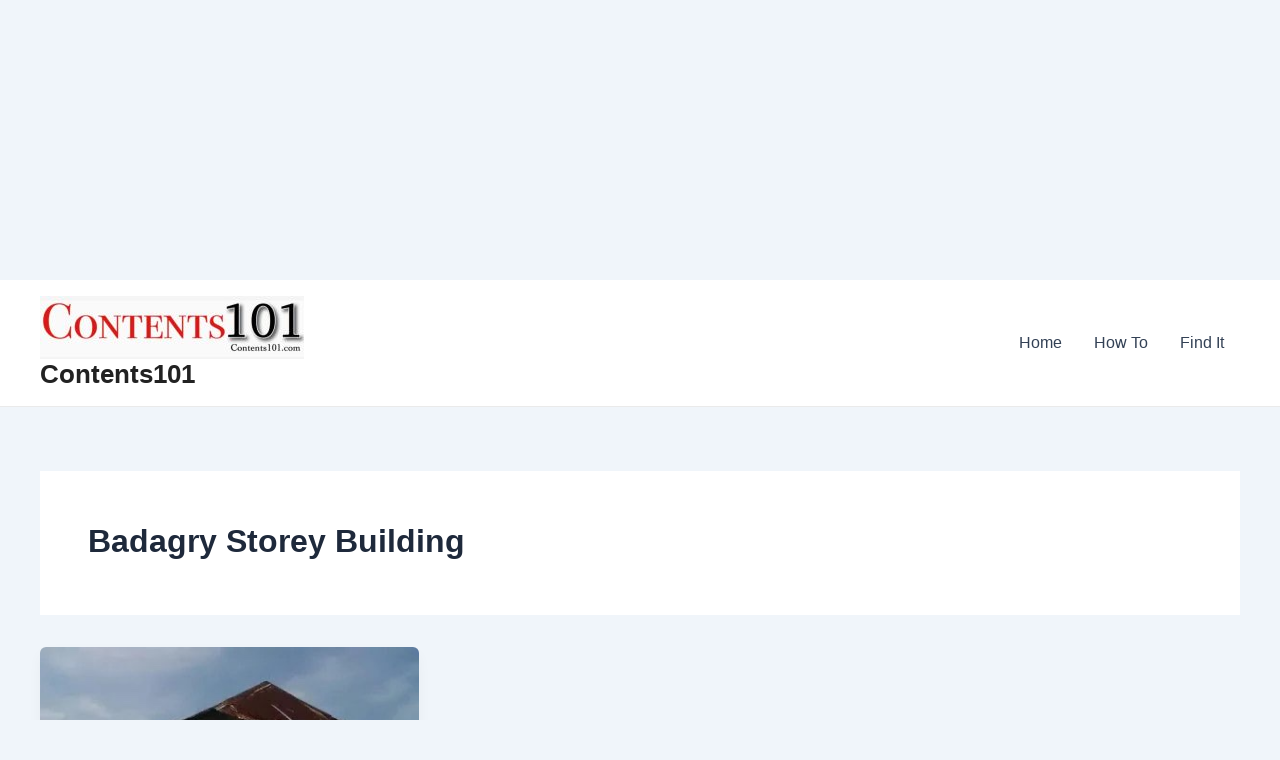

--- FILE ---
content_type: text/html; charset=utf-8
request_url: https://www.google.com/recaptcha/api2/aframe
body_size: 222
content:
<!DOCTYPE HTML><html><head><meta http-equiv="content-type" content="text/html; charset=UTF-8"></head><body><script nonce="ss-PpPdxxyDZiylheFDUDw">/** Anti-fraud and anti-abuse applications only. See google.com/recaptcha */ try{var clients={'sodar':'https://pagead2.googlesyndication.com/pagead/sodar?'};window.addEventListener("message",function(a){try{if(a.source===window.parent){var b=JSON.parse(a.data);var c=clients[b['id']];if(c){var d=document.createElement('img');d.src=c+b['params']+'&rc='+(localStorage.getItem("rc::a")?sessionStorage.getItem("rc::b"):"");window.document.body.appendChild(d);sessionStorage.setItem("rc::e",parseInt(sessionStorage.getItem("rc::e")||0)+1);localStorage.setItem("rc::h",'1769980928609');}}}catch(b){}});window.parent.postMessage("_grecaptcha_ready", "*");}catch(b){}</script></body></html>